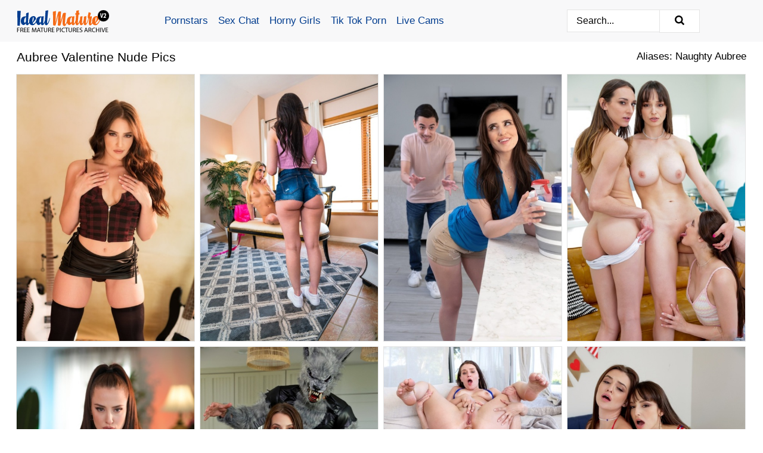

--- FILE ---
content_type: text/html; charset=UTF-8
request_url: https://idealmature.com/pornstars/aubree-valentine/
body_size: 9533
content:
<!doctype html><html lang="en"><head><title>Aubree Valentine Nude Pics & Mature Porn Photos - IdealMature.com</title> <meta name="description" content="Peruse the remarkable selection of Aubree Valentine nude pictures at IdealMature.com and enjoy daily content focused on Aubree Valentine."> <meta name="keywords" content="Aubree Valentine, Naughty Aubree"> <meta charset="utf-8"><meta http-equiv="x-ua-compatible" content="ie=edge"><meta name="viewport" content="width=device-width, initial-scale=1"><meta name="rating" content="RTA-5042-1996-1400-1577-RTA"><meta name="referrer" content="origin"><meta name="robots" content="index, follow"><meta name="document-state" content="dynamic"><meta name="revisit-after" content="1 day"><link rel="icon" type="image/png" href="https://idealmature.com/favicon.png"><link rel="apple-touch-icon" href="https://idealmature.com/favicon.png"><link rel="manifest" href="https://idealmature.com/site.webmanifest"><link rel="canonical" href="https://idealmature.com/pornstars/aubree-valentine/"><link rel="preconnect" href="https://cdni.idealmature.com/"><link rel="dns-prefetch" href="https://idealmature.com/"><link rel="dns-prefetch" href="https://cdni.idealmature.com/"> <link rel="preload" href="https://cdni.idealmature.com/460/1/351/13536664/13536664_001_1701.jpg" as="image"> <link rel="preload" as="style" href="https://idealmature.com/helene/grizelda.css?v=1765383240"><link rel="stylesheet" href="https://idealmature.com/helene/grizelda.css?v=1765383240"><link rel="stylesheet" href="https://idealmature.com/css/flag-icons.min.css"><base target="_blank"/></head><body><style>h1,h3,.listing-letter{font-size:21px;font-weight:400;white-space:nowrap;overflow:hidden;text-overflow:ellipsis}h1,h3{color:#000000}.breadcrumbs,.breadcrumbs-2{font-size:21px;font-weight:400;margin-block-end:.77em;white-space:nowrap;overflow:hidden;text-overflow:ellipsis}.breadcrumbs a{font-size:21px}.breadcrumbs span,.breadcrumbs h1,.breadcrumbs h2,.breadcrumbs-2 span,.breadcrumbs-2 h1,.breadcrumbs-2 h2{display:inline;font-size:21px}.breadcrumbs span svg,.breadcrumbs-2 span svg,.underline div svg,.Underline div svg{height:18px;width:18px;margin-right:6px;margin-bottom:-2px;fill:#000000;opacity:.5}.breadcrumbs h1,.breadcrumbs h2{font-weight:400}.breadcrumbs-d{padding:0 4px}.breadcrumbs-2 h1{font-size:21px;font-weight:400}.content-info{margin-bottom:7px!important;overflow-x:auto;white-space:nowrap;position:relative;display:inline-flex}.content-info::-webkit-scrollbar,.content-categories::-webkit-scrollbar{display:none}.content-info:after{right:-1px;background-image:-o-linear-gradient(90deg,#ffffff00,#ffffff 15px,#ffffff);background-image:linear-gradient(90deg,#ffffff00,#ffffff 15px,#ffffff);content:'';display:block;position:absolute;top:0;bottom:0;width:25px;z-index:1;pointer-events:none}.content-categories{overflow-x:auto;white-space:nowrap;position:relative;padding-right:25px;width:100%;display:inline-flex}.content-categories a{margin:0 5px 5px 0;padding:0 8px;line-height:1.25em;border:1px solid #e4e4e4;background-color:#FFFFFF;text-transform:capitalize;border-radius:2px;font-size:16px;height:30px;box-sizing:border-box;overflow:hidden;display:inline-flex;align-items:center;min-width:fit-content}.content-categories a:hover{border-color:#ACAEB3}.wrapper{margin:0 auto;position:relative}.header-wrapper{width:100%;background-color:#f8f8f9;z-index:500;}.header-top a{font-size:13px;color:#000000;line-height:2em;margin-right:10px}.header-top a:hover{color:#F56B17}.header{line-height:70px;font-size:0}.header-title{margin-top:14px;position:relative}.header-nav{display:inline-block;line-height:1.25em;position:relative;vertical-align:middle;font-size:19px}.header-nav a{display:inline-block;color:#023D8F;padding:0 1.3em 0 0;position:relative;font-weight:400}.header-nav a:hover{color:#F56B17}.header-nav label{cursor:pointer;position:absolute;top:-3.7em;right:0}.header-nav span,.menu-item img,.mobile-search{transition:opacity .15s ease-in-out}.mob-menu{border-top:1px solid #e4e4e4;border-bottom:1px solid #e4e4e4;min-height:40px}.mob-menu ul li{text-align:center;width:33%;line-height:40px;height:40px;display:inline-block;font-size:0;float:left}.mob-menu-border{position:absolute;border-right:1px solid #e4e4e4;right:0;height:100%}.mob-menu ul li a{font-size:16px;position:relative;width:100%;height:100%;display:block;color:#023D8F}.mob-menu ul li a:hover{color:#F56B17}.mob-menu ul li img{width:16px;height:16px;opacity:.25;margin-bottom:-3px;margin-right:6px}.menu-item img{width:16px;height:16px;opacity:.25;margin-bottom:-3px;margin-right:6px}.menu-item:hover img{opacity:1}.header-submenu{background-color:#f8f8f9;border-bottom:1px solid #e4e4e4;line-height:34px;text-align:center}.header-submenu a{color:#023D8F}.header-submenu a:hover{color:#F56B17}.header-logo{width:248px;display:inline-block;line-height:1.25em;position:relative;vertical-align:middle}.header-search{display:inline-block;line-height:1.25em;position:relative;vertical-align:middle;text-align:right}.header-search input{color:#000000;font-size:16px;line-height:16px;padding:9px 15px;background-color:#ffffff;border:1px solid #e4e4e4;box-sizing:border-box}.header-search input:focus{background-color:#ffffff}.clear:before,.clear:after{content:"";display:block;line-height:0}.clear:after{clear:both}#open,.mobile-menu,.search__result--hidden{display:none}.mobile-search svg,.mobile-menu svg{width:23px;height:23px;fill:#000000}.mobile-search{display:none;cursor:pointer;position:relative;width:23px;height:23px;background-size:cover;opacity:.7;float:right;top:19px;right:38px}.mobile-search:hover{opacity:.3}.search-button{position:absolute;top:0;right:0;background-color:#ffffff;border:1px solid #e4e4e4;box-sizing:border-box;padding:0 25px;cursor:pointer;height:39px}.search-button:hover{background-color:#f1f1f4}.search-button span{height:100%}.search-button svg{width:16px;height:16px;fill:#000000;padding-top:50%;margin-top:1px}.search-label{background-size:cover;position:absolute;left:11px;top:10px;width:16px;height:16px;opacity:0.5}.search-label svg{width:16px;height:16px;fill:#000000}#search-form{position:relative}.search__result{display:block;border-bottom:1px solid #e4e4e4;width:372px;position:absolute;z-index:999999;right:0;margin-top:0;padding:0;background-color:#ffffff;border-left:1px solid #e4e4e4;border-right:1px solid #e4e4e4}.search__result a{display:block;font-size:16px;line-height:36px;padding:0 5px 0 15px;color:#F56B17}.search__result li span{padding-left:15px;color:#000000;opacity:.4}.no-bg-hover{background-color:#ffffff!important}.no-bg-hover:hover{background-color:#ffffff!important}.search__result li a span{color:#000000;padding:0;opacity:1}.search__result li{width:100%;height:36px;margin:0;color:#023D8F;font-size:16px;line-height:36px;text-align:left;overflow:hidden}.search__result li:hover{background-color:#f1f1f4}.search__result li:hover a{color:#023D8F}.underline{border-bottom:1px solid #e4e4e4;margin-bottom:8px!important}.underline div{font-size:21px;margin-block-end:1em;margin-block-start:1em;font-weight:400}@media screen and (min-width:240px) and (max-width:317px){.wrapper{width:220px}.search__result{width:218px}}@media screen and (min-width:318px) and (max-width:359px){.wrapper{width:300px}.search__result{width:298px}}@media screen and (min-width:360px) and (max-width:374px){.wrapper{width:342px}.search__result{width:340px}}@media screen and (min-width:375px) and (max-width:533px){.wrapper{width:357px}.search__result{width:355px}}@media screen and (min-width:534px) and (max-width:567px){.wrapper{width:512px}.search__result{width:510px}}@media screen and (min-width:568px) and (max-width:625px){.wrapper{width:548px}.search__result{width:546px}}@media screen and (min-width:626px) and (max-width:666px){.wrapper{width:608px}.search__result{width:606px}}@media screen and (min-width:667px) and (max-width:719px){.wrapper{width:644px}.search__result{width:642px}}@media screen and (min-width:720px) and (max-width:767px){.wrapper{width:698px}.search__result{width:696px}}@media screen and (min-width:768px) and (max-width:799px){.wrapper{width:745px}.search__result{width:743px}}@media screen and (min-width:800px) and (max-width:899px){.wrapper{width:781px}.search__result{width:779px}}@media screen and (min-width:900px) and (max-width:933px){.wrapper{width:880px}.search__result{width:878px}}@media screen and (min-width:934px) and (max-width:1023px){.wrapper{width:916px}.search__result{width:914px}}@media screen and (min-width:1024px) and (max-width:1241px){.wrapper{width:1006px}.search__result{width:1004px}.header-search,.header-search input{width:300px}}@media screen and (min-width:1242px) and (max-width:1359px){.wrapper{width:1224px}.search__result{width:298px}.header-nav{width:675px;font-size:17px}.header-nav a{padding:0 1em 0 0}}@media screen and (min-width:1360px) and (max-width:1439px){.wrapper{width:1332px}.search__result{width:325px}.header-logo{width:268px}.header-nav{width:736px;font-size:17px}.header-search,.header-search input{width:327px}}@media screen and (min-width:1440px) and (max-width:1504px){.wrapper{width:1412px}.search__result{width:421px}.header-logo{width:285px}.header-nav{width:703px;font-size:17px}.header-search,.header-search input{width:423px}}@media screen and (min-width:1505px) and (max-width:1549px){.wrapper{width:1487px}.search__result{width:486px}.header-nav{width:751px}.header-search,.header-search input{width:488px}}@media screen and (min-width:1550px) and (max-width:1599px){.wrapper{width:1532px}.search__result{width:486px}.header-nav{width:796px}.header-search,.header-search input{width:488px}}@media screen and (min-width:1600px) and (max-width:1867px){.wrapper{width:1570px}.search__result{width:514px}.header-logo{width:225px}.header-nav{width:829px}.header-search,.header-search input{width:516px}}@media screen and (min-width:1868px){.wrapper{width:1840px}.search__result{width:606px}.header-nav{width:984px}.header-search,.header-search input{width:608px}}@media screen and (max-width:1279px){.header-wrapper{position:relative}.header{line-height:1.25em;padding:5px 0 0 0}.header-logo{width:100%;height:50px}.header-logo img{margin-top:12px}.header-nav{width:100%;font-size:19px}.header-nav span{position:relative;width:23px;height:23px;background-size:cover;opacity:.7;top:19px}input[type=checkbox]:checked+.header-menu{height:auto}.header-menu{height:0;margin-bottom:10px;margin-top:5px;overflow:hidden;transition:height .15s ease}.header-menu a{padding:0;display:block;border-top:solid 1px #e4e4e4;line-height:45px}.header-search{display:none}.header-search{height:50px}.header-search,.header-search input{width:100%}.mobile-menu{display:block;margin-top:20px}.mobile-search{display:block}}@media screen and (min-width:1280px){.header-nav a{display:table-cell;height:70px;vertical-align:middle}.mob-menu{display:none}.nav-primary li{display:table-cell;height:70px;vertical-align:middle}}@media screen and (min-width:320px) and (max-width:767px){#search-form{height:40px}}</style><header class="header-wrapper"><div class="wrapper"><div class="header"><div class="header-logo"><a href="https://idealmature.com/" title="Free Mature Porn" target="_self"><img src="https://idealmature.com/img/logo.png" alt="Free Mature Porn" width="155" height="37"></a><span class="mobile-search"><svg version="1.0" xmlns="https://www.w3.org/2000/svg" xmlns:xlink="https://www.w3.org/1999/xlink" x="0px" y="0px" viewBox="0 0 512 512" xml:space="preserve"><path d="M506.2,449.2L400.3,343.3c-3.9-3.9-3.9-7.8-2-11.8c21.6-33.3,33.3-72.6,33.3-115.7C431.7,96.1,335.6,0,215.9,0 S0.1,96.1,0.1,215.8s96.1,215.8,215.8,215.8c43.2,0,82.4-11.8,115.7-33.3c3.9-2,9.8-2,11.8,2l105.9,105.9c7.8,7.8,19.6,7.8,27.5,0 l27.5-27.5C514.1,468.8,514.1,457.1,506.2,449.2z M217.9,353.1c-76.5,0-137.3-60.8-137.3-137.3S141.4,78.5,217.9,78.5 s137.3,60.8,137.3,137.3S294.4,353.1,217.9,353.1L217.9,353.1z"/></svg></span></div><div class="header-nav"><label for="open"><span class="mobile-menu"><svg version="1.0" xmlns="https://www.w3.org/2000/svg" xmlns:xlink="https://www.w3.org/1999/xlink" x="0px" y="0px" viewBox="0 0 512 512" xml:space="preserve"><g><path d="M512,64c0-12.8-8.5-21.3-21.3-21.3H21.3C8.5,42.7,0,51.2,0,64v42.7C0,119.5,8.5,128,21.3,128h469.3 c12.8,0,21.3-8.5,21.3-21.3V64z"/><path d="M512,234.7c0-12.8-8.5-21.3-21.3-21.3H21.3C8.5,213.3,0,221.9,0,234.7v42.7c0,12.8,8.5,21.3,21.3,21.3h469.3 c12.8,0,21.3-8.5,21.3-21.3V234.7z"/><path d="M512,405.3c0-12.8-8.5-21.3-21.3-21.3H21.3C8.5,384,0,392.5,0,405.3V448c0,12.8,8.5,21.3,21.3,21.3h469.3 c12.8,0,21.3-8.5,21.3-21.3V405.3z"/></g></svg></span></label><input type="checkbox" name="menu-checkbox" id="open"><nav class="header-menu"><ul class="nav-primary"><li><a href="https://idealmature.com/pornstars/" title="Pornstars" target="_self" class="menu-item">Pornstars</a></li><li><a href="https://idealmature.com/sex-chat/" title="Sex Chat" target="_self" class="menu-item">Sex Chat</a></li><li><a href="https://idealmature.com/to/horny-girls/" title="Horny Girls" target="_blank" class="menu-item" id="menutab1">Horny Girls</a></li><li><a href="https://idealmature.com/to/jerk-n-cum/" title="Tik Tok Porn" target="_blank" class="menu-item" id="menutab2">Tik Tok Porn</a></li><li><a href="https://idealmature.com/to/live-cams/" title="Live Cams" target="_blank" class="menu-item" id="menutab3"></a></li><script>
                          var userLang = navigator.language || navigator.userLanguage;
                          var link = document.getElementById("menutab3");
                          if (userLang.toLowerCase().startsWith("de")) {
                            if (link) {
                              link.textContent = "Amateur Cams";
                            }
                          } else {
                            link.textContent = "Live Cams";
                          }
                        </script></ul></nav></div><div class="header-search"><form action="/search/" id="search-form" target="_self"><input placeholder="Search..." id="search" class="search-input"><ul id="search-results" class="search__result--hidden"></ul><a href="/search/" aria-label="Search" class="search-button" title="" target="_self"><span><svg version="1.0" xmlns="https://www.w3.org/2000/svg" xmlns:xlink="https://www.w3.org/1999/xlink" x="0px" y="0px" viewBox="0 0 512 512" xml:space="preserve"><path d="M506.2,449.2L400.3,343.3c-3.9-3.9-3.9-7.8-2-11.8c21.6-33.3,33.3-72.6,33.3-115.7C431.7,96.1,335.6,0,215.9,0 S0.1,96.1,0.1,215.8s96.1,215.8,215.8,215.8c43.2,0,82.4-11.8,115.7-33.3c3.9-2,9.8-2,11.8,2l105.9,105.9c7.8,7.8,19.6,7.8,27.5,0 l27.5-27.5C514.1,468.8,514.1,457.1,506.2,449.2z M217.9,353.1c-76.5,0-137.3-60.8-137.3-137.3S141.4,78.5,217.9,78.5 s137.3,60.8,137.3,137.3S294.4,353.1,217.9,353.1L217.9,353.1z"/></svg></span></a></form></div></div></div><div class="mob-menu clear"><ul></ul></div></header><!-- <div class="mob1"></div> --><div class="wrapper header-title"><noscript><div style="background-color: #E34449; color: #FFFFFF; text-align: center; font-size: 16px; line-height: 22px; display: block; padding: 10px; border-radius: 3px;">JavaScript is required for this website. Please turn it on in your browser and reload the page.</div></noscript><div class="breadcrumbs" style="margin-bottom: 7px !important;"><h1>Aubree Valentine Nude Pics</h1></div><div class="wrapper content-info"><div class="content-categories"></div></div><script>
        var relatedElement = document.querySelector(".content-categories");
        if (relatedElement.innerHTML === "") {
            relatedElement.parentNode.style.display = "none";
            var breadcrumbsElement = document.querySelector(".breadcrumbs");
            breadcrumbsElement.style.removeProperty("margin-bottom");
        }
    </script><div class="related-tags">Aliases: Naughty Aubree</div></div><div class="wrapper"><div class="m-content clear"><ul class="container clear" id="container"><script>
                var container = document.querySelector('#container');
                container.style.opacity = '0';
                // container.style.height = '0';
            </script> <li><a href='https://idealmature.com/pics/brunette-chicks-aubree-valentine-nicole-aria-have-lesbian-sex-in-hosiery-13536664/' title='Brunette chicks Aubree Valentine & Nicole Aria have lesbian sex in hosiery 13536664' target="_blank"><img src='[data-uri]' data-src='https://cdni.idealmature.com/460/1/351/13536664/13536664_001_1701.jpg' alt='Brunette chicks Aubree Valentine & Nicole Aria have lesbian sex in hosiery 13536664' width='300' height='450'></a></li><li><a href='https://idealmature.com/pics/blonde-model-aiden-ashley-has-lesbian-sex-with-her-painter-aubree-valentine-22925789/' title='Blonde model Aiden Ashley has lesbian sex with her painter Aubree Valentine 22925789' target="_blank"><img src='[data-uri]' data-src='https://cdni.idealmature.com/460/1/354/22925789/22925789_006_0257.jpg' alt='Blonde model Aiden Ashley has lesbian sex with her painter Aubree Valentine 22925789' width='300' height='450'></a></li><li><a href='https://idealmature.com/pics/brunette-teen-aubree-valentine-has-sexual-intercourse-with-her-stepbrother-72989474/' title='Brunette teen Aubree Valentine has sexual intercourse with her stepbrother 72989474' target="_blank"><img src='[data-uri]' data-src='https://cdni.idealmature.com/460/1/383/72989474/72989474_002_5851.jpg' alt='Brunette teen Aubree Valentine has sexual intercourse with her stepbrother 72989474' width='300' height='450'></a></li><li><a href='https://idealmature.com/pics/brunette-teens-participate-in-a-lesbian-threesome-on-a-sofa-94799882/' title='Brunette teens participate in a lesbian threesome on a sofa 94799882' target="_blank"><img src='[data-uri]' data-src='https://cdni.idealmature.com/460/1/355/94799882/94799882_008_a034.jpg' alt='Brunette teens participate in a lesbian threesome on a sofa 94799882' width='300' height='450'></a></li><li><a href='https://idealmature.com/pics/teen-girlfriends-haley-spades-and-aubree-valentine-69-during-lesbian-sex-75293962/' title='Teen girlfriends Haley Spades and Aubree Valentine 69 during lesbian sex 75293962' target="_blank"><img src='[data-uri]' data-src='https://cdni.idealmature.com/460/1/344/75293962/75293962_004_dd32.jpg' alt='Teen girlfriends Haley Spades and Aubree Valentine 69 during lesbian sex 75293962' width='300' height='450'></a></li><li><a href='https://idealmature.com/pics/maya-woulfe-aubree-valentine-have-threesome-sex-in-cosplay-outfits-35706650/' title='Maya Woulfe & Aubree Valentine have threesome sex in cosplay outfits 35706650' target="_blank"><img src='[data-uri]' data-src='https://cdni.idealmature.com/460/1/360/35706650/35706650_003_4d59.jpg' alt='Maya Woulfe & Aubree Valentine have threesome sex in cosplay outfits 35706650' width='300' height='450'></a></li><li><a href='https://idealmature.com/pics/brunette-teen-aubree-valentine-flouts-her-juicy-ass-before-hardcore-anal-sex-27349876/' title='Brunette teen Aubree Valentine flouts her juicy ass before hardcore anal sex 27349876' target="_blank"><img src='[data-uri]' data-src='https://cdni.idealmature.com/460/1/377/27349876/27349876_013_913b.jpg' alt='Brunette teen Aubree Valentine flouts her juicy ass before hardcore anal sex 27349876' width='300' height='200'></a></li><li><a href='https://idealmature.com/pics/lexi-luna-aubree-valentine-model-swimwear-before-threesome-sex-93441421/' title='Lexi Luna & Aubree Valentine model swimwear before threesome sex 93441421' target="_blank"><img src='[data-uri]' data-src='https://cdni.idealmature.com/460/1/355/93441421/93441421_014_63cb.jpg' alt='Lexi Luna & Aubree Valentine model swimwear before threesome sex 93441421' width='300' height='450'></a></li><li><a href='https://idealmature.com/pics/hot-teens-have-a-lesbian-threesome-on-a-sofa-in-matching-stockings-10653251/' title='Hot teens have a lesbian threesome on a sofa in matching stockings 10653251' target="_blank"><img src='[data-uri]' data-src='https://cdni.idealmature.com/460/1/353/10653251/10653251_007_bfec.jpg' alt='Hot teens have a lesbian threesome on a sofa in matching stockings 10653251' width='300' height='450'></a></li><li><a href='https://idealmature.com/pics/young-brunette-aubree-valentine-finger-spreads-her-pink-slit-on-a-loveseat-76570580/' title='Young brunette Aubree Valentine finger spreads her pink slit on a loveseat 76570580' target="_blank"><img src='[data-uri]' data-src='https://cdni.idealmature.com/460/1/351/76570580/76570580_007_5d44.jpg' alt='Young brunette Aubree Valentine finger spreads her pink slit on a loveseat 76570580' width='300' height='450'></a></li><li><a href='https://idealmature.com/pics/nice-teen-aubree-valentine-finger-spreads-her-pink-cunt-after-doffing-lingerie-51220903/' title='Nice teen Aubree Valentine finger spreads her pink cunt after doffing lingerie 51220903' target="_blank"><img src='[data-uri]' data-src='https://cdni.idealmature.com/460/1/351/51220903/51220903_004_9a91.jpg' alt='Nice teen Aubree Valentine finger spreads her pink cunt after doffing lingerie 51220903' width='300' height='450'></a></li><li><a href='https://idealmature.com/pics/teen-lesbians-aubree-valentine-marilyn-johnson-have-sex-on-a-bed-in-hosiery-18021731/' title='Teen lesbians Aubree Valentine & Marilyn Johnson have sex on a bed in hosiery 18021731' target="_blank"><img src='[data-uri]' data-src='https://cdni.idealmature.com/460/1/353/18021731/18021731_005_32f9.jpg' alt='Teen lesbians Aubree Valentine & Marilyn Johnson have sex on a bed in hosiery 18021731' width='300' height='196'></a></li><li><a href='https://idealmature.com/pics/teen-lesbians-jasmin-luv-and-aubree-valentine-have-sex-on-top-of-their-bed-69347453/' title='Teen lesbians Jasmin Luv and Aubree Valentine have sex on top of their bed 69347453' target="_blank"><img src='[data-uri]' data-src='https://cdni.idealmature.com/460/1/353/69347453/69347453_001_9a0c.jpg' alt='Teen lesbians Jasmin Luv and Aubree Valentine have sex on top of their bed 69347453' width='300' height='450'></a></li><li><a href='https://idealmature.com/pics/brunette-teen-aubree-valentine-gets-on-top-while-fucking-in-sexy-lingerie-86905400/' title='Brunette teen Aubree Valentine gets on top while fucking in sexy lingerie 86905400' target="_blank"><img src='[data-uri]' data-src='https://cdni.idealmature.com/460/1/359/86905400/86905400_015_8de5.jpg' alt='Brunette teen Aubree Valentine gets on top while fucking in sexy lingerie 86905400' width='300' height='450'></a></li><li><a href='https://idealmature.com/pics/teen-lesbians-aubree-valentine-serene-siren-end-up-totally-naked-during-sex-58261142/' title='Teen lesbians Aubree Valentine & Serene Siren end up totally naked during sex 58261142' target="_blank"><img src='[data-uri]' data-src='https://cdni.idealmature.com/460/1/352/58261142/58261142_008_2afc.jpg' alt='Teen lesbians Aubree Valentine & Serene Siren end up totally naked during sex 58261142' width='300' height='196'></a></li><li><a href='https://idealmature.com/pics/teen-lesbians-aubree-valentine-krystal-sparks-have-sexual-relations-on-a-bed-53636752/' title='Teen lesbians Aubree Valentine & Krystal Sparks have sexual relations on a bed 53636752' target="_blank"><img src='[data-uri]' data-src='https://cdni.idealmature.com/460/1/385/53636752/53636752_006_69da.jpg' alt='Teen lesbians Aubree Valentine & Krystal Sparks have sexual relations on a bed 53636752' width='300' height='196'></a></li><li><a href='https://idealmature.com/pics/young-girl-with-wavy-brunette-hair-aubree-valentine-tease-before-pov-sex-acts-25569300/' title='Young girl with wavy brunette hair Aubree Valentine tease before POV sex acts 25569300' target="_blank"><img src='[data-uri]' data-src='https://cdni.idealmature.com/460/1/366/25569300/25569300_001_23e3.jpg' alt='Young girl with wavy brunette hair Aubree Valentine tease before POV sex acts 25569300' width='300' height='450'></a></li><li><a href='https://idealmature.com/pics/lesbian-pornstars-aubree-valentine-and-summer-hart-have-sex-on-a-leather-sofa-64956883/' title='Lesbian pornstars Aubree Valentine and Summer Hart have sex on a leather sofa 64956883' target="_blank"><img src='[data-uri]' data-src='https://cdni.idealmature.com/460/1/353/64956883/64956883_006_664d.jpg' alt='Lesbian pornstars Aubree Valentine and Summer Hart have sex on a leather sofa 64956883' width='300' height='450'></a></li><li><a href='https://idealmature.com/pics/aubree-valentine-and-nicole-doshi-show-their-juicy-asses-before-a-3some-fuck-14626263/' title='Aubree Valentine and Nicole Doshi show their juicy asses before a 3some fuck 14626263' target="_blank"><img src='[data-uri]' data-src='https://cdni.idealmature.com/460/1/360/14626263/14626263_007_9068.jpg' alt='Aubree Valentine and Nicole Doshi show their juicy asses before a 3some fuck 14626263' width='300' height='196'></a></li><li><a href='https://idealmature.com/pics/cheerleaders-aubree-valentine-gracie-gates-head-home-for-urgent-lesbian-sex-35381540/' title='Cheerleaders Aubree Valentine & Gracie Gates head home for urgent lesbian sex 35381540' target="_blank"><img src='[data-uri]' data-src='https://cdni.idealmature.com/460/1/353/35381540/35381540_015_db94.jpg' alt='Cheerleaders Aubree Valentine & Gracie Gates head home for urgent lesbian sex 35381540' width='300' height='196'></a></li><li><a href='https://idealmature.com/pics/teen-lesbians-nicole-sage-and-aubree-valentine-69-while-having-sex-on-a-bed-71364753/' title='Teen lesbians Nicole Sage and Aubree Valentine 69 while having sex on a bed 71364753' target="_blank"><img src='[data-uri]' data-src='https://cdni.idealmature.com/460/1/340/71364753/71364753_001_2853.jpg' alt='Teen lesbians Nicole Sage and Aubree Valentine 69 while having sex on a bed 71364753' width='300' height='450'></a></li><li><a href='https://idealmature.com/pics/brunette-teen-aubree-valentine-concludes-a-pov-blowjob-with-sperm-on-her-face-44412041/' title='Brunette teen Aubree Valentine concludes a POV blowjob with sperm on her face 44412041' target="_blank"><img src='[data-uri]' data-src='https://cdni.idealmature.com/460/1/366/44412041/44412041_002_4541.jpg' alt='Brunette teen Aubree Valentine concludes a POV blowjob with sperm on her face 44412041' width='300' height='398'></a></li><li><a href='https://idealmature.com/pics/sexy-lesbians-aubree-valentine-vanna-bardot-model-lingerie-and-hosiery-61405292/' title='Sexy lesbians Aubree Valentine & Vanna Bardot model lingerie and hosiery 61405292' target="_blank"><img src='[data-uri]' data-src='https://cdni.idealmature.com/460/1/358/61405292/61405292_011_be5d.jpg' alt='Sexy lesbians Aubree Valentine & Vanna Bardot model lingerie and hosiery 61405292' width='300' height='450'></a></li><li><a href='https://idealmature.com/pics/jennie-rose-sins-and-aubree-valentine-have-lesbian-sex-on-a-sofa-52410352/' title='Jennie Rose Sins and Aubree Valentine have lesbian sex on a sofa 52410352' target="_blank"><img src='[data-uri]' data-src='https://cdni.idealmature.com/460/1/375/52410352/52410352_006_b888.jpg' alt='Jennie Rose Sins and Aubree Valentine have lesbian sex on a sofa 52410352' width='300' height='165'></a></li><li><a href='https://idealmature.com/pics/teen-lesbians-karla-kush-and-aubree-valentine-69-while-licking-pussies-57595953/' title='Teen lesbians Karla Kush and Aubree Valentine 69 while licking pussies 57595953' target="_blank"><img src='[data-uri]' data-src='https://cdni.idealmature.com/460/1/344/57595953/57595953_004_3da7.jpg' alt='Teen lesbians Karla Kush and Aubree Valentine 69 while licking pussies 57595953' width='300' height='450'></a></li><li><a href='https://idealmature.com/pics/lesbian-girls-penelope-kay-aubree-valentine-69-during-sex-on-a-sofa-53029306/' title='Lesbian girls Penelope Kay & Aubree Valentine 69 during sex on a sofa 53029306' target="_blank"><img src='[data-uri]' data-src='https://cdni.idealmature.com/460/1/340/53029306/53029306_004_e719.jpg' alt='Lesbian girls Penelope Kay & Aubree Valentine 69 during sex on a sofa 53029306' width='300' height='450'></a></li><li><a href='https://idealmature.com/pics/chanel-camryn-and-aubree-valentine-have-their-first-lesbian-sex-encounter-80014145/' title='Chanel Camryn and Aubree Valentine have their first lesbian sex encounter 80014145' target="_blank"><img src='[data-uri]' data-src='https://cdni.idealmature.com/460/1/368/80014145/80014145_015_59da.jpg' alt='Chanel Camryn and Aubree Valentine have their first lesbian sex encounter 80014145' width='300' height='450'></a></li><li><a href='https://idealmature.com/pics/hot-teens-jasmine-wilde-aubree-valentine-69-during-lesbian-sex-on-a-bed-84069767/' title='Hot teens Jasmine Wilde & Aubree Valentine 69 during lesbian sex on a bed 84069767' target="_blank"><img src='[data-uri]' data-src='https://cdni.idealmature.com/460/1/353/84069767/84069767_001_8099.jpg' alt='Hot teens Jasmine Wilde & Aubree Valentine 69 during lesbian sex on a bed 84069767' width='300' height='450'></a></li><li><a href='https://idealmature.com/pics/aubree-valentine-and-ember-snow-have-interracial-lesbian-sex-on-a-sofa-63220558/' title='Aubree Valentine and Ember Snow have interracial lesbian sex on a sofa 63220558' target="_blank"><img src='[data-uri]' data-src='https://cdni.idealmature.com/460/1/377/63220558/63220558_004_cd5e.jpg' alt='Aubree Valentine and Ember Snow have interracial lesbian sex on a sofa 63220558' width='300' height='444'></a></li><li><a href='https://idealmature.com/pics/hot-lesbians-aubree-valentine-and-kali-roses-have-sex-on-top-of-their-bed-99839230/' title='Hot lesbians Aubree Valentine and Kali Roses have sex on top of their bed 99839230' target="_blank"><img src='[data-uri]' data-src='https://cdni.idealmature.com/460/1/349/99839230/99839230_002_ba7f.jpg' alt='Hot lesbians Aubree Valentine and Kali Roses have sex on top of their bed 99839230' width='300' height='450'></a></li><li><a href='https://idealmature.com/pics/brunette-teens-aubree-valentine-and-alyx-star-have-group-sex-on-a-sofa-89228463/' title='Brunette teens Aubree Valentine and Alyx Star have group sex on a sofa 89228463' target="_blank"><img src='[data-uri]' data-src='https://cdni.idealmature.com/460/1/363/89228463/89228463_001_6b21.jpg' alt='Brunette teens Aubree Valentine and Alyx Star have group sex on a sofa 89228463' width='300' height='450'></a></li><li><a href='https://idealmature.com/pics/lesbian-pornstars-aubree-valentine-and-skye-mae-have-sex-on-top-of-a-bed-91164346/' title='Lesbian pornstars Aubree Valentine and Skye Mae have sex on top of a bed 91164346' target="_blank"><img src='[data-uri]' data-src='https://cdni.idealmature.com/460/1/375/91164346/91164346_001_ab07.jpg' alt='Lesbian pornstars Aubree Valentine and Skye Mae have sex on top of a bed 91164346' width='300' height='444'></a></li><li><a href='https://idealmature.com/pics/brunette-teen-aubree-valentine-wears-a-santa-cap-during-sex-with-her-boyfriend-64591609/' title='Brunette teen Aubree Valentine wears a Santa cap during sex with her boyfriend 64591609' target="_blank"><img src='[data-uri]' data-src='https://cdni.idealmature.com/460/1/346/64591609/64591609_001_32c2.jpg' alt='Brunette teen Aubree Valentine wears a Santa cap during sex with her boyfriend 64591609' width='300' height='450'></a></li><li><a href='https://idealmature.com/pics/nice-teen-aubree-valentine-removes-a-bath-towel-to-pose-in-the-nude-92293480/' title='Nice teen Aubree Valentine removes a bath towel to pose in the nude 92293480' target="_blank"><img src='[data-uri]' data-src='https://cdni.idealmature.com/460/1/351/92293480/92293480_003_4c95.jpg' alt='Nice teen Aubree Valentine removes a bath towel to pose in the nude 92293480' width='300' height='450'></a></li><li><a href='https://idealmature.com/pics/first-timer-aubree-valentine-blows-cum-bubbles-after-fucking-on-a-bed-84792391/' title='First timer Aubree Valentine blows cum bubbles after fucking on a bed 84792391' target="_blank"><img src='[data-uri]' data-src='https://cdni.idealmature.com/460/1/354/84792391/84792391_014_4f93.jpg' alt='First timer Aubree Valentine blows cum bubbles after fucking on a bed 84792391' width='300' height='165'></a></li><li><a href='https://idealmature.com/pics/brunette-teen-aubree-valentine-has-sex-on-a-bed-with-her-stepbrother-48470860/' title='Brunette teen Aubree Valentine has sex on a bed with her stepbrother 48470860' target="_blank"><img src='[data-uri]' data-src='https://cdni.idealmature.com/460/1/378/48470860/48470860_015_ca79.jpg' alt='Brunette teen Aubree Valentine has sex on a bed with her stepbrother 48470860' width='300' height='196'></a></li><li><a href='https://idealmature.com/pics/lesbian-girls-aubree-valentine-whitney-oc-have-sexual-relations-on-a-sofa-65385332/' title='Lesbian girls Aubree Valentine & Whitney Oc have sexual relations on a sofa 65385332' target="_blank"><img src='[data-uri]' data-src='https://cdni.idealmature.com/460/1/382/65385332/65385332_003_e803.jpg' alt='Lesbian girls Aubree Valentine & Whitney Oc have sexual relations on a sofa 65385332' width='300' height='450'></a></li><li><a href='https://idealmature.com/pics/aubree-valentine-bangs-a-couple-of-black-men-in-front-of-her-cuckold-72418013/' title='Aubree Valentine bangs a couple of black men in front of her cuckold 72418013' target="_blank"><img src='[data-uri]' data-src='https://cdni.idealmature.com/460/1/373/72418013/72418013_015_2e35.jpg' alt='Aubree Valentine bangs a couple of black men in front of her cuckold 72418013' width='300' height='196'></a></li><li><a href='https://idealmature.com/pics/teen-girls-aubree-valentine-lulu-chu-have-a-threesome-with-a-young-boy-68213286/' title='Teen girls Aubree Valentine & Lulu Chu have a threesome with a young boy 68213286' target="_blank"><img src='[data-uri]' data-src='https://cdni.idealmature.com/460/1/369/68213286/68213286_006_4369.jpg' alt='Teen girls Aubree Valentine & Lulu Chu have a threesome with a young boy 68213286' width='300' height='450'></a></li><li><a href='https://idealmature.com/pics/nice-teen-aubree-valentine-models-a-bikini-at-a-marina-before-having-pov-sex-84235280/' title='Nice teen Aubree Valentine models a bikini at a marina before having POV sex 84235280' target="_blank"><img src='[data-uri]' data-src='https://cdni.idealmature.com/460/1/366/84235280/84235280_018_3f57.jpg' alt='Nice teen Aubree Valentine models a bikini at a marina before having POV sex 84235280' width='300' height='222'></a></li><li><a href='https://idealmature.com/pics/young-girls-have-a-lesbian-threesome-with-their-sex-therapist-40313939/' title='Young girls have a lesbian threesome with their sex therapist 40313939' target="_blank"><img src='[data-uri]' data-src='https://cdni.idealmature.com/460/1/368/40313939/40313939_012_ca15.jpg' alt='Young girls have a lesbian threesome with their sex therapist 40313939' width='300' height='450'></a></li><li><a href='https://idealmature.com/pics/teen-lesbians-charlotte-sins-aubree-valentine-disrobe-before-sex-on-a-sofa-13331544/' title='Teen lesbians Charlotte Sins & Aubree Valentine disrobe before sex on a sofa 13331544' target="_blank"><img src='[data-uri]' data-src='https://cdni.idealmature.com/460/1/343/13331544/13331544_001_f75c.jpg' alt='Teen lesbians Charlotte Sins & Aubree Valentine disrobe before sex on a sofa 13331544' width='300' height='450'></a></li><li><a href='https://idealmature.com/pics/brunette-teen-aubree-valentine-takes-a-selfie-before-stripping-for-pov-sex-17525696/' title='Brunette teen Aubree Valentine takes a selfie before stripping for POV sex 17525696' target="_blank"><img src='[data-uri]' data-src='https://cdni.idealmature.com/460/1/360/17525696/17525696_013_aa8a.jpg' alt='Brunette teen Aubree Valentine takes a selfie before stripping for POV sex 17525696' width='300' height='450'></a></li><li><a href='https://idealmature.com/pics/teen-lesbians-madison-summers-and-aubree-valentine-flash-their-tits-before-sex-38006173/' title='Teen lesbians Madison Summers and Aubree Valentine flash their tits before sex 38006173' target="_blank"><img src='[data-uri]' data-src='https://cdni.idealmature.com/460/1/356/38006173/38006173_014_0b09.jpg' alt='Teen lesbians Madison Summers and Aubree Valentine flash their tits before sex 38006173' width='300' height='196'></a></li><li><a href='https://idealmature.com/pics/burnett-teen-aubree-valentine-masturbates-with-a-sexual-aid-on-a-wooden-table-73888850/' title='Burnett teen Aubree Valentine masturbates with a sexual aid on a wooden table 73888850' target="_blank"><img src='[data-uri]' data-src='https://cdni.idealmature.com/460/1/351/73888850/73888850_016_91da.jpg' alt='Burnett teen Aubree Valentine masturbates with a sexual aid on a wooden table 73888850' width='300' height='450'></a></li><li><a href='https://idealmature.com/pics/aubree-valentine-joins-a-couple-for-threesome-sex-on-their-bed-55538383/' title='Aubree Valentine joins a couple for threesome sex on their bed 55538383' target="_blank"><img src='[data-uri]' data-src='https://cdni.idealmature.com/460/1/355/55538383/55538383_004_bbea.jpg' alt='Aubree Valentine joins a couple for threesome sex on their bed 55538383' width='300' height='450'></a></li><li><a href='https://idealmature.com/pics/young-brunette-aubree-valentine-partakes-in-pov-sex-with-her-black-stepbrother-96491552/' title='Young brunette Aubree Valentine partakes in POV sex with her black stepbrother 96491552' target="_blank"><img src='[data-uri]' data-src='https://cdni.idealmature.com/460/1/343/96491552/96491552_004_8cb4.jpg' alt='Young brunette Aubree Valentine partakes in POV sex with her black stepbrother 96491552' width='300' height='450'></a></li><li><a href='https://idealmature.com/pics/olive-glass-aubree-valentine-model-cosplay-outfits-before-lesbian-sex-63912589/' title='Olive Glass & Aubree Valentine model cosplay outfits before lesbian sex 63912589' target="_blank"><img src='[data-uri]' data-src='https://cdni.idealmature.com/460/1/343/63912589/63912589_001_4108.jpg' alt='Olive Glass & Aubree Valentine model cosplay outfits before lesbian sex 63912589' width='300' height='450'></a></li><li><a href='https://idealmature.com/pics/lacy-lennon-and-aubree-valentine-have-lesbian-sex-on-a-bed-in-stockings-97431692/' title='Lacy Lennon and Aubree Valentine have lesbian sex on a bed in stockings 97431692' target="_blank"><img src='[data-uri]' data-src='https://cdni.idealmature.com/460/1/353/97431692/97431692_012_c27f.jpg' alt='Lacy Lennon and Aubree Valentine have lesbian sex on a bed in stockings 97431692' width='300' height='196'></a></li><li><a href='https://idealmature.com/pics/pretty-girl-aubree-gets-totally-naked-under-a-tree-before-masturbating-at-home-62020522/' title='Pretty girl Aubree gets totally naked under a tree before masturbating at home 62020522' target="_blank"><img src='[data-uri]' data-src='https://cdni.idealmature.com/460/1/339/62020522/62020522_001_9096.jpg' alt='Pretty girl Aubree gets totally naked under a tree before masturbating at home 62020522' width='300' height='450'></a></li><li><a href='https://idealmature.com/pics/latina-teens-aubree-valentine-gia-derza-have-lesbian-sex-upon-their-bed-87222069/' title='Latina teens Aubree Valentine & Gia Derza have lesbian sex upon their bed 87222069' target="_blank"><img src='[data-uri]' data-src='https://cdni.idealmature.com/460/1/347/87222069/87222069_004_acbd.jpg' alt='Latina teens Aubree Valentine & Gia Derza have lesbian sex upon their bed 87222069' width='300' height='196'></a></li><li><a href='https://idealmature.com/pics/harlow-west-and-aubree-valentine-have-lesbian-sex-in-white-ankle-socks-13946710/' title='Harlow West and Aubree Valentine have lesbian sex in white ankle socks 13946710' target="_blank"><img src='[data-uri]' data-src='https://cdni.idealmature.com/460/1/353/13946710/13946710_003_cb76.jpg' alt='Harlow West and Aubree Valentine have lesbian sex in white ankle socks 13946710' width='300' height='450'></a></li><li><a href='https://idealmature.com/pics/interracial-lesbians-amari-anne-aubree-valentine-69-during-sex-on-a-sofa-34424588/' title='Interracial lesbians Amari Anne & Aubree Valentine 69 during sex on a sofa 34424588' target="_blank"><img src='[data-uri]' data-src='https://cdni.idealmature.com/460/1/343/34424588/34424588_004_4796.jpg' alt='Interracial lesbians Amari Anne & Aubree Valentine 69 during sex on a sofa 34424588' width='300' height='450'></a></li> </ul></div><div class="preloader" id="preloader"><script>
            document.querySelector('#preloader').style.display = 'block';
        </script><img src="/img/spinner.svg" alt="Loading" width="70" height="70"></div></div>  <div class="wrapper underline"><div>Trending Pornstars</div></div><div class="wrapper"><div class="az-listing model-listing"><ul><li><a href="https://idealmature.com/pornstars/alex-chance/" target="_self" title="Alex Chance">Alex Chance</a></li><li><a href="https://idealmature.com/pornstars/alexis-fawx/" target="_self" title="Alexis Fawx">Alexis Fawx</a></li><li><a href="https://idealmature.com/pornstars/alice-sharp/" target="_self" title="Alice Sharp">Alice Sharp</a></li><li><a href="https://idealmature.com/pornstars/alika-alba/" target="_self" title="Alika Alba">Alika Alba</a></li><li><a href="https://idealmature.com/pornstars/amber-lace/" target="_self" title="Amber Lace">Amber Lace</a></li><li><a href="https://idealmature.com/pornstars/anita-queen/" target="_self" title="Anita Queen">Anita Queen</a></li><li><a href="https://idealmature.com/pornstars/anna-joy/" target="_self" title="Anna Joy">Anna Joy</a></li><li><a href="https://idealmature.com/pornstars/ava-addams/" target="_self" title="Ava Addams">Ava Addams</a></li><li><a href="https://idealmature.com/pornstars/bella-rossi/" target="_self" title="Bella Rossi">Bella Rossi</a></li><li><a href="https://idealmature.com/pornstars/brandi-love/" target="_self" title="Brandi Love">Brandi Love</a></li><li><a href="https://idealmature.com/pornstars/brooke-lee-adams/" target="_self" title="Brooke Lee Adams">Brooke Lee Adams</a></li><li><a href="https://idealmature.com/pornstars/brooke-wylde/" target="_self" title="Brooke Wylde">Brooke Wylde</a></li><li><a href="https://idealmature.com/pornstars/candy-alexa/" target="_self" title="Candy Alexa">Candy Alexa</a></li><li><a href="https://idealmature.com/pornstars/cory-chase/" target="_self" title="Cory Chase">Cory Chase</a></li><li><a href="https://idealmature.com/pornstars/danni-lynne/" target="_self" title="Danni Lynne">Danni Lynne</a></li><li><a href="https://idealmature.com/pornstars/dee-delmar/" target="_self" title="Dee Delmar">Dee Delmar</a></li><li><a href="https://idealmature.com/pornstars/dee-williams/" target="_self" title="Dee Williams">Dee Williams</a></li><li><a href="https://idealmature.com/pornstars/emma-starletto/" target="_self" title="Emma Starletto">Emma Starletto</a></li><li><a href="https://idealmature.com/pornstars/erica-lauren/" target="_self" title="Erica Lauren">Erica Lauren</a></li><li><a href="https://idealmature.com/pornstars/faye-reagan/" target="_self" title="Faye Reagan">Faye Reagan</a></li><li><a href="https://idealmature.com/pornstars/goldie-ray/" target="_self" title="Goldie Ray">Goldie Ray</a></li><li><a href="https://idealmature.com/pornstars/hayley-marie-coppin/" target="_self" title="Hayley Marie Coppin">Hayley Marie Coppin</a></li><li><a href="https://idealmature.com/pornstars/india-summer/" target="_self" title="India Summer">India Summer</a></li><li><a href="https://idealmature.com/pornstars/jada-stevens/" target="_self" title="Jada Stevens">Jada Stevens</a></li><li><a href="https://idealmature.com/pornstars/jade-allan/" target="_self" title="Jade Allan">Jade Allan</a></li><li><a href="https://idealmature.com/pornstars/janet-mason/" target="_self" title="Janet Mason">Janet Mason</a></li><li><a href="https://idealmature.com/pornstars/jessica-hot/" target="_self" title="Jessica Hot">Jessica Hot</a></li><li><a href="https://idealmature.com/pornstars/kailani-kai/" target="_self" title="Kailani Kai">Kailani Kai</a></li><li><a href="https://idealmature.com/pornstars/karen-fisher/" target="_self" title="Karen Fisher">Karen Fisher</a></li><li><a href="https://idealmature.com/pornstars/kat-kitty/" target="_self" title="Kat Kitty">Kat Kitty</a></li><li><a href="https://idealmature.com/pornstars/kate-lynn/" target="_self" title="Kate Lynn">Kate Lynn</a></li><li><a href="https://idealmature.com/pornstars/kim-anh/" target="_self" title="Kim Anh">Kim Anh</a></li><li><a href="https://idealmature.com/pornstars/kym-graham/" target="_self" title="Kym Graham">Kym Graham</a></li><li><a href="https://idealmature.com/pornstars/lelani-tizzie/" target="_self" title="Lelani Tizzie">Lelani Tizzie</a></li><li><a href="https://idealmature.com/pornstars/lilly-peterson/" target="_self" title="Lilly Peterson">Lilly Peterson</a></li><li><a href="https://idealmature.com/pornstars/linda-roberts/" target="_self" title="Linda Roberts">Linda Roberts</a></li><li><a href="https://idealmature.com/pornstars/lisa-ann/" target="_self" title="Lisa Ann">Lisa Ann</a></li><li><a href="https://idealmature.com/pornstars/lottii-rose/" target="_self" title="Lottii Rose">Lottii Rose</a></li><li><a href="https://idealmature.com/pornstars/magdalene-st-michaels/" target="_self" title="Magdalene St Michaels">Magdalene St Michaels</a></li><li><a href="https://idealmature.com/pornstars/marica-hase/" target="_self" title="Marica Hase">Marica Hase</a></li><li><a href="https://idealmature.com/pornstars/mel-harper/" target="_self" title="Mel Harper">Mel Harper</a></li><li><a href="https://idealmature.com/pornstars/melissa-monet/" target="_self" title="Melissa Monet">Melissa Monet</a></li><li><a href="https://idealmature.com/pornstars/mimi-moore/" target="_self" title="Mimi Moore">Mimi Moore</a></li><li><a href="https://idealmature.com/pornstars/nathaly-cherie/" target="_self" title="Nathaly Cherie">Nathaly Cherie</a></li><li><a href="https://idealmature.com/pornstars/naughty-alysha/" target="_self" title="Naughty Alysha">Naughty Alysha</a></li><li><a href="https://idealmature.com/pornstars/olivia-westervelt/" target="_self" title="Olivia Westervelt">Olivia Westervelt</a></li><li><a href="https://idealmature.com/pornstars/samantha-bentley/" target="_self" title="Samantha Bentley">Samantha Bentley</a></li><li><a href="https://idealmature.com/pornstars/saya-song/" target="_self" title="Saya Song">Saya Song</a></li><li><a href="https://idealmature.com/pornstars/scarlet-rose/" target="_self" title="Scarlet Rose">Scarlet Rose</a></li><li><a href="https://idealmature.com/pornstars/sharon-white/" target="_self" title="Sharon White">Sharon White</a></li><li><a href="https://idealmature.com/pornstars/shayla-laveaux/" target="_self" title="Shayla Laveaux">Shayla Laveaux</a></li><li><a href="https://idealmature.com/pornstars/simone-sonay/" target="_self" title="Simone Sonay">Simone Sonay</a></li><li><a href="https://idealmature.com/pornstars/sindy-bust/" target="_self" title="Sindy Bust">Sindy Bust</a></li><li><a href="https://idealmature.com/pornstars/siri/" target="_self" title="Siri">Siri</a></li><li><a href="https://idealmature.com/pornstars/stella-cox/" target="_self" title="Stella Cox">Stella Cox</a></li><li><a href="https://idealmature.com/pornstars/stevie-lix/" target="_self" title="Stevie Lix">Stevie Lix</a></li><li><a href="https://idealmature.com/pornstars/syren-de-mer/" target="_self" title="Syren De Mer">Syren De Mer</a></li><li><a href="https://idealmature.com/pornstars/violet-adamson/" target="_self" title="Violet Adamson">Violet Adamson</a></li><li><a href="https://idealmature.com/pornstars/virgo-peridot/" target="_self" title="Virgo Peridot">Virgo Peridot</a></li><li><a href="https://idealmature.com/pornstars/zoey-holloway/" target="_self" title="Zoey Holloway">Zoey Holloway</a></li></ul></div><div class="sponsor-button"><a href="https://idealmature.com/pornstars/" title="View More Pornstars" target="_self">View More Pornstars</a></div></div><style>.footer-wrapper{background-color:#f8f8f9;width:100%;}.footer-menu{padding:10px 0 30px 0}.footer-menu li{display:block;float:left;width:25%}.footer-column,.footer-column li{width:100%;line-height:30px}.footer-column a{color:#023d8f}.footer-column a:hover{color:#gr-footer-link-color-hover#}.footer-title{font-size:19px;margin-block-start:1em;margin-block-end:1em;font-weight:500}.footer-copyright{line-height:40px;padding-bottom:10px;width:100%;font-size:14px}@media screen and (min-width:240px) and (max-width:767px){.footer-menu li{width:100%}}@media screen and (max-width:1279px){.footer{line-height:1.25em}}</style><footer class="footer-wrapper"><div class="wrapper"><div class="footer"><ul class="footer-menu clear underline"><li><ul class="footer-column"><li class="footer-title">Legal</li><li><a href="https://idealmature.com/cookie-policy.shtml" title="Cookie Policy" target="_self">Cookie Policy</a></li><li><a href="https://idealmature.com/dmca.shtml" title="DMCA" target="_self">DMCA</a></li><li><a href="https://idealmature.com/terms.shtml" title="Terms" target="_self">Terms</a></li><li><a href="https://idealmature.com/privacy-policy.shtml" title="Privacy Policy" target="_self">Privacy Policy</a></li></ul></li><li><ul class="footer-column"><li class="footer-title">Support & Information</li><li><a href="https://idealmature.com/contact/" title="Contact" target="_self">Contact</a></li><li><a href="https://idealmature.com/contact/#feedback" title="Feedback" target="_self">Feedback</a></li><li><a href="https://idealmature.com/contact/#advertising" title="Advertising" target="_self">Advertising</a></li></ul></li><li><ul class="footer-column"><li class="footer-title">We recommend</li><li><a href="https://milfgalleries.com/" title="MILF Porn" target="_blank">MILF Porn</a></li><li><a href="https://www.theyarehuge.com/porn-video.tags/nude-milf/" title="Nude Milf Videos" target="_blank">Nude Milf Videos</a></li><li><a href="https://bigtitsmilf.com/" title="Big Tits MILF" target="_blank">Big Tits MILF</a></li><li><a href="https://247maturesex.com/" title="Mature Sex" target="_blank">Mature Sex</a></li></ul></li><li><ul class="footer-column"><li class="footer-title">Partners</li><li><a href="https://sexygirlspics.com/mature/" title="Mature Nudes" target="_blank">Mature Nudes</a></li><li><a href="https://viewgals.com/mature/" title="Mature Porn" target="_blank">Mature Porn</a></li></ul></li></ul><div class="footer-copyright">Copyright 2024, IdealMature.com | <a href="https://idealmature.com/2257.shtml" title="18 U.S.C. 2257 Record-Keeping Requirements Compliance Statement" target="_self">18 U.S.C. 2257 Record-Keeping Requirements Compliance Statement</a></div></div></div></footer><script src="/ad.min.js" defer></script><script src="/atganne/anne.js" defer></script><div class="back-to-top"></div><script src="/js/app.js?v=1765383240" defer></script></body></html>